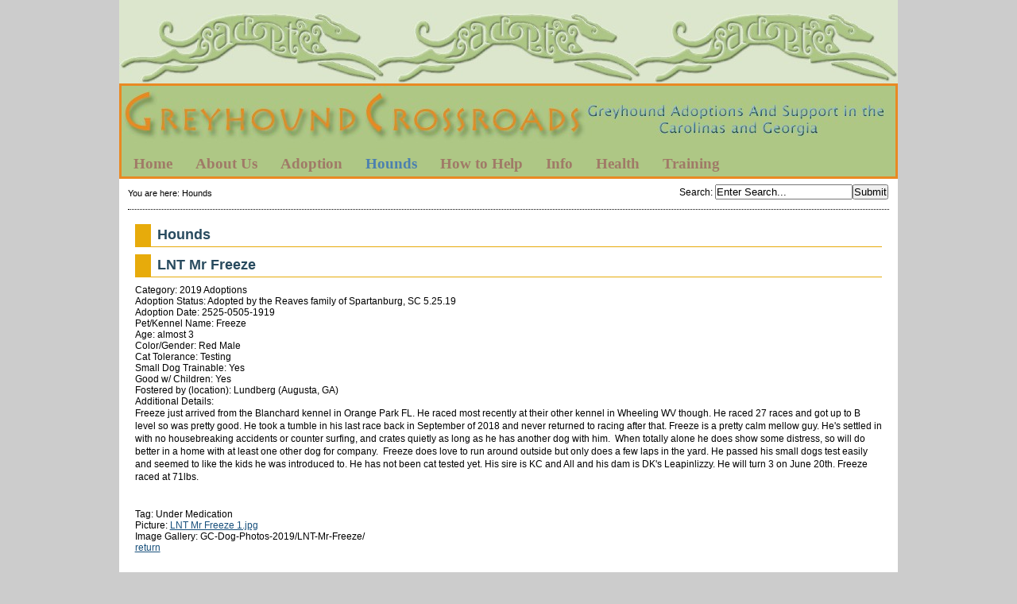

--- FILE ---
content_type: text/css
request_url: http://greyhoundcrossroads.com/tmp/cache/stylesheet_combined_5cb4fa36649e70dd3a31c71e61b1a41b.css
body_size: 1200
content:
/* cmsms stylesheet: GH_Navigation_CSSMenu_Horizontal modified: Tuesday, February 2, 2016 1:22:58 AM */
/* Horizontal menu for the CMS CSS Menu Module */
/* by Alexander Endresen */

#menu_vert {
   margin-left: 1px;
   margin-right: 1px;
}

/* The wrapper clears the floating elements of the menu */

/* Fix for Opera 8 */
.clearb { clear: both; }
#menuwrapper { 
   /* Fix for Opera 8 */ 
   /*   overflow: hidden;  */ 
   background-color: #aec785; /*#ECECEC;*/
   /*border-bottom: 1px solid #e98922; / *#C0C0C0;*/
   border-right: 1px solid #aec785;
   width: 100%;
}

/* Set the width of the menu elements at second level. Leaving first level flexible. */
#primary-nav li li { 
   width: 200px; 
}


/* Unless you know what you do, do not touch this */ 
#primary-nav, #primary-nav ul { 
   list-style: none; 
   margin: 0px; 
   padding: 0px; 
   z-index: 999 !important;
}
#primary-nav ul { 
   position: absolute; 
   top: auto; 
   display: none; 
}
#primary-nav ul ul { 
   margin-top: 1px;
   margin-left: -1px;
   left: 100%; 
   top: 0px; 
}
	
#primary-nav li { 
   margin-left: -1px;
   float: left; 
}
#primary-nav li li { 
   margin-left: 0px;
   margin-top: -1px;
   float: none; 
   position: relative; 
}

/* Styling the basic apperance of the menu elements */
#primary-nav a { 
   display: block; 
   margin: 0px; 
   padding: 5px 15px; 
   text-decoration: none; 
   color: #A07A67; /*#006699;*/
   font-family: "Times New Roman", Times, Serif;
   font-weight: bold;
   font-size: 14pt;
   line-height: 17pt;
}
#primary-nav li a { 
   /*border-right: 1px solid #e98922; / *#C0C0C0;*/
   /*border-left: 1px solid #e98922; / *#C0C0C0;*/
}
#primary-nav li a:hover {
   background-color: #E7AB0B;
}
#primary-nav li li a { 
   border: 1px solid #e98922; /*#C0C0C0;*/
}	
#primary-nav li, #primary-nav li.menuparent { 
   background-color: #aec785; /* #ececec; */
}

/* Styling the basic apperance of the active page elements (shows what page in the menu is being displayed) */

#primary-nav li a.menuactive { 
   /*background-color: #C7C7C7; */
   color: #4c80af !important;
}


/* Styling the basic apperance of the menuparents - here styled the same on hover (fixes IE bug) */
#primary-nav ul li.menuparent, 
#primary-nav ul li.menuparent:hover, 
#primary-nav ul li.menuparenth { 
/* arrow for menuparents */
   background-image: url(/images/cms/arrow.gif); 
   background-position: center right; 
   background-repeat: no-repeat; 
}


/* Styling the apperance of menu items on hover */

#primary-nav li:hover, 
#primary-nav li.menuh, 
#primary-nav li.menuparenth, 
#primary-nav li.menuactiveh { 
   background-color: #E7AB0B;
}


/* The magic - set to work for up to a 3 level menu, but can be increased unlimited */

/* 
just add 
#primary-nav li:hover ul ul, 
#primary-nav li.menuparenth ul ul ul,
for fourth level 
*/
#primary-nav ul, 
#primary-nav li:hover ul, 
#primary-nav li:hover ul ul, 
#primary-nav li.menuparenth ul, 
#primary-nav li.menuparenth ul ul { 
   display: none; 
}

/* add 
#primary-nav ul ul ul li:hover ul, 
#primary-nav ul ul ul li.menuparenth ul,
for fourth level
*/
#primary-nav li:hover ul, 
#primary-nav ul li:hover ul, 
#primary-nav ul ul li:hover ul, 
#primary-nav li.menuparenth ul, 
#primary-nav ul li.menuparenth ul, 
#primary-nav ul ul li.menuparenth ul { 
   display: block; 
}


/* IE Hacks */
#primary-nav li li { 
   float: left; 
   clear: both; 
}
#primary-nav li li a { 
   height: 1%; 
}


--- FILE ---
content_type: text/css
request_url: http://greyhoundcrossroads.com/tmp/cache/stylesheet_combined_d0ba7394e5c31869bbe34b40eac12309.css
body_size: 607
content:
/* cmsms stylesheet: GH Print modified: Monday, February 1, 2016 10:20:10 PM */
/*
Sections that are hidden when printing the page. We only want the content printed.
*/


body {
color: #000 !important; /* we want everything in black */
background-color:#fff !important; /* on white background */
font-family:arial; /* arial is nice to read ;) */
border:0 !important; /* no borders thanks */
}

/* This affects every tag */
* {
border:0 !important; /* again no borders on printouts */
}

/* 
no need for accessibility on printout. 
Mark all your elements in content you 
dont want to get printed with class="noprint"
*/
.accessibility,
.noprint
 {
display:none !important; 
}

/* 
remove all width constraints from content area
*/
div#content,
div#main {
display:block !important;
width:100% !important;
border:0 !important;
padding:1em !important;
}

/* hide everything else! */
div#header,
div#header h1 a,
div.breadcrumbs,
div#search,
div#footer,
div#menu_vert,
div#news,
div.right49,
div.left49,
div#sidebar  {
   display: none !important;
}

img {
float:none; /* this makes images couse a pagebreak if it doesnt fit on the page */
}
